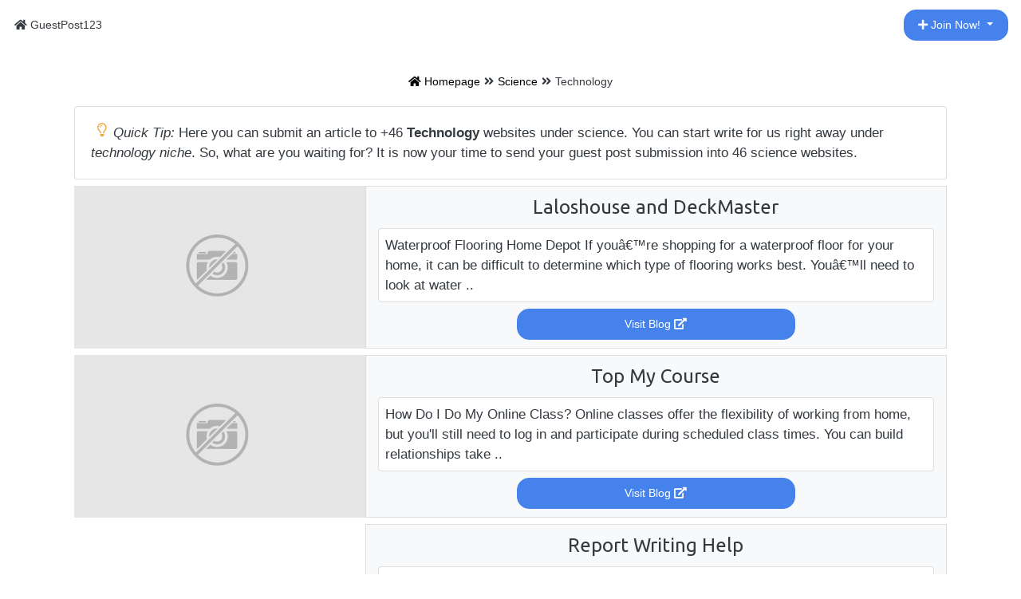

--- FILE ---
content_type: text/html; charset=UTF-8
request_url: https://guestpost123.com/technology/?page=2
body_size: 3960
content:
<html>
		<head>
			<title>Write For Us Technology | GuestPost123</title>
			<meta name="description" content="There are 15 available to send your guest post article. You can start writing for them right away under Technology">
			<meta name="viewport" content="initial-scale=1.0, maximum-scale=1.0">
			<meta name="robots" content="noindex">
			<meta property="og:type" content="website" />
			<meta property="og:url" content="https://guestpost123.com/technology/" />
			<meta property="og:title" content="Write For Us Technology | GuestPost123" />
			<meta property="og:description" content="There are 15 available to send your guest post article. You can start writing for them right away under Technology">
			<meta property="og:image" content="https://guestpost123.com/images/splashSite.jpg" />
			<meta property="og:image:width" content="0"/>
			<meta property="og:image:height" content="0"/>
			<meta property="fb:app_id" content="1220667282091595" />
			<link rel="canonical" href="https://guestpost123.com/technology/"/>
			<link rel="stylesheet" href="/css/all.min.css?v=1.0.0">
			<script>
				var username = "";
				var oneSignalId = "e25e220e-73be-4b17-ba72-3632403d1b10";
			</script>
			
		</head>
		<body><nav class="navbar-fixed-top navbar navbar-expand navbar-icon-top navbar-expand-lg white-transparent px-2 py-1">
				<a class="navbar-brand small text-dark" href="/"><i class="fas fa-home"></i> GuestPost123</a>
				<a class="btn btn-primary ml-auto small dropdown-toggle mr-2 my-2" href="#" id="member" role="button" data-toggle="dropdown" aria-haspopup="true" aria-expanded="false">
				  <i class="fa fa-plus">
				  </i>
				  Join Now!
				</a>
				<div class="dropdown-menu dropdown-menu-right bg-transparent p-0" aria-labelledby="member">
					<button id="btnMember" data-section="#formLogin" class="btn btn-dark btn-block m-0 rounded-0">Sign In <i class="fas fa-sign-in-alt"></i></button>
					<button id="btnMember" data-section="#formRegister" class="btn btn-dark btn-block m-0 rounded-0">Join Now <i class="fas fa-user-plus"></i></button>
				</div>
			</nav><div id="widgetLogin" class="modal fade">
				<div class="modal-dialog">
					<div class="modal-content">
						<div class="modal-header">
						  <h4 class="modal-title"><i class="fas fa-user-circle"></i> Member</h4>
						  <button type="button" class="close" data-dismiss="modal">&times;</button>
						</div>
							<div class="modal-body p-0">
								<div class="row m-0">
								<button id="btnMemberNav" class="col-6 btn btn-dark faa-floating animated rounded-0 font-sniglet" data-section="#formLogin" href="#">Sign In</button>
								<button id="btnMemberNav" class="col-6 btn btn-dark faa-floating animated rounded-0 font-sniglet" data-section="#formRegister" href="#">Join Now!</button>
								</div>
								<div class="row m-0">
									<div class="col-12 p-3"><form id="formLogin">
				<div class="form-group">
					<label for="email">Email <span class="small">(Required <sup><i class="fas fa-asterisk text-danger"></i></sup>)</span></label>
					<input class="form-control" type="text" name="email" placeholder="Fill your email" required/>
				</div>
				<div class="form-group">
					<label for="password" class="w-100 relative">Password  <span class="small">(Required <sup><i class="fas fa-asterisk text-danger"></i></sup>)</span><a id="btnMember" class="absolute-right" data-section="#formForgot" href="#">Forgot Password?</a></label>
					<input class="form-control" type="password" name="password" placeholder="Fill your password" required/>
				</div>
				<button class="btn btn-primary col-10 col-sm-8 col-md-6 ml-auto block">Login <i class="fas fa-arrow-circle-right"></i></button>
				<div class="form-group mt-3 text-center font-abel medium"><a id="btnMember" class="btn btn-outline-dark btn-block faa-floating animated" data-section="#formRegister" href="#">Register an account <i class="far fa-question-circle"></i></a></div>
			</form><form id="formRegister">
				<div class="form-group">
					<label for="email">Email <span class="small">(Required <sup><i class="fas fa-asterisk text-danger"></i></sup>)</span></label>
					<input class="form-control" type="text" name="email" placeholder="Fill your email" required/>
				</div>
				<div class="form-group">
					<label for="password1">Password <span class="small">(Required <sup><i class="fas fa-asterisk text-danger"></i></sup>)</span></label>
					<input class="form-control" type="password" name="password1" placeholder="Fill your password" required/>
				</div>
				<div class="form-group">
					<label for="password2">Confirm Password <span class="small">(Required <sup><i class="fas fa-asterisk text-danger"></i></sup>)</span></label>
					<input class="form-control" type="password" name="password2" placeholder="Confirm your password" required/>
				</div>
				<div class="form-group">
					<label for="fullName">Full Name <span class="small">(Required <sup><i class="fas fa-asterisk text-danger"></i></sup>)</span></label>
					<input class="form-control" type="text" name="fullName" placeholder="Fill your full name" required/>
				</div>
				<button class="btn btn-primary col-10 col-sm-8 col-md-6 ml-auto block">Register <i class="fas fa-arrow-circle-right"></i></button>
				<div class="form-group mt-3 text-center font-abel medium"><a id="btnMember" class="btn btn-outline-dark btn-block faa-floating animated" data-section="#formLogin" href="#">Already have an account <i class="far fa-question-circle"></i></a></div>
			</form><form id="formForgot">
			<h1 class="font-abel text-center">Forgot Your Password?</h1>
			<div class="form-group">
			<label for="username">Email <span class="small">(Required <sup><i class="fas fa-asterisk text-danger"></i></sup>)</span></label>
			<input class="form-control" type="text" name="email" placeholder="Fill your email" required/>
			</div>
			<button class="btn btn-primary col-12 col-sm-6 ml-auto block">Reset Password <i class="fas fa-key faa-spin animated"></i></button>
			<div class="form-group mt-3 text-center font-abel medium"><a id="btnMember" class="btn btn-outline-dark btn-block faa-floating animated" data-section="#formLogin" href="#">Register an account <i class="fas fa-user-plus"></i></a>
			<a id="btnMember" class="btn btn-outline-dark btn-block faa-floating animated" data-section="#formLogin" href="#">Already have an account <i class="far fa-question-circle"></i></a></div>
			</form>
									<a href="https://www.facebook.com/v3.2/dialog/oauth?client_id=1220667282091595&amp;state=f35f13357c443cc4528c3fa4964121ca&amp;response_type=code&amp;sdk=php-sdk-5.7.0&amp;redirect_uri=https%3A%2F%2Fguestpost123.com%2Flogin%2Ffacebook%2F&amp;scope=email%2Cpublic_profile" class="btn btn-primary btn-block bg-facebook"><i class="fab fa-facebook-square"></i> Login with Facebook</a>
									<a href="https://accounts.google.com/o/oauth2/auth?response_type=code&access_type=online&client_id=367997601-v4g1um13f5cl4ppaduhknpp99kr9b9cs.apps.googleusercontent.com&redirect_uri=https%3A%2F%2Fguestpost123.com%2Flogin%2Fgoogle%2F&state=423479709&scope=https%3A%2F%2Fwww.googleapis.com%2Fauth%2Fplus.me%20https%3A%2F%2Fwww.googleapis.com%2Fauth%2Fuserinfo.profile%20https%3A%2F%2Fwww.googleapis.com%2Fauth%2Fuserinfo.email&approval_prompt=auto" class="btn btn-danger btn-block bg-pinterest"><i class="fab fa-google"></i> Login with Google</a>
									</div>
								</div>
							</div>
						</div>
					</div>
				</div><div class="container mt-max vh100">
		<nav aria-label="breadcrumb">
			<ol class="breadcrumb bg-transparent mt-2 small"><li><a href="/"><i class="fas fa-home"></i> Homepage</a></li><li><a href="/science/">Science</a></li><li>Technology</li></ol>
		</nav><div class="p-2">
				<div class="card">
					<div class="card-body">
						<i class="far fa-lightbulb text-warning float-left px-2"></i><i>Quick Tip:</i> Here you can submit an article to +46 <b>Technology</b> websites under science. You can start write for us right away under <i>technology niche</i>.
						So, what are you waiting for? It is now your time to send your guest post submission into 46 science websites.
					</div>
				</div>
				<div class="row m-0 my-2">
					<div class="col-12 col-sm-6 col-md-4 p-0">
						<img alt="Laloshouse and DeckMaster guest post" class="lazy block w-100" src="/images/loading.gif" data-original="/images/noimage.jpg"/>
					</div>
					<div class="col-12 col-sm-6 col-md-8 bg-light pb-2 border">
						<div class="p-2 big text-center font-ubuntu">Laloshouse and DeckMaster</div>
						<div class="p-2 bg-white border rounded mb-2">Waterproof Flooring Home Depot
If youâ€™re shopping for a waterproof floor for your home, it can be difficult to determine which type of flooring works best. Youâ€™ll need to look at water ..</div>
						
						<a href="/write-for/laloshouseanddeckmastercom/" class="btn btn-primary col-10 col-sm-8 col-md-6 block mx-auto">Visit Blog <i class="fas fa-external-link-alt"></i></a>
					</div>
				</div><div class="row m-0 my-2">
					<div class="col-12 col-sm-6 col-md-4 p-0">
						<img alt="Top My Course guest post" class="lazy block w-100" src="/images/loading.gif" data-original="/images/noimage.jpg"/>
					</div>
					<div class="col-12 col-sm-6 col-md-8 bg-light pb-2 border">
						<div class="p-2 big text-center font-ubuntu">Top My Course</div>
						<div class="p-2 bg-white border rounded mb-2">How Do I Do My Online Class?
Online classes offer the flexibility of working from home, but you'll still need to log in and participate during scheduled class times. You can build relationships take ..</div>
						
						<a href="/write-for/topmycoursenet/" class="btn btn-primary col-10 col-sm-8 col-md-6 block mx-auto">Visit Blog <i class="fas fa-external-link-alt"></i></a>
					</div>
				</div><div class="row m-0 my-2">
					<div class="col-12 col-sm-6 col-md-4 p-0">
						<img alt="Report Writing Help guest post" class="lazy block w-100" src="/images/loading.gif" data-original="/images/noimage.jpg"/>
					</div>
					<div class="col-12 col-sm-6 col-md-8 bg-light pb-2 border">
						<div class="p-2 big text-center font-ubuntu">Report Writing Help</div>
						<div class="p-2 bg-white border rounded mb-2">Report Writing Help is providing the educational service to students and expert assistance for proposal report writing. We understand the significance of crafting compelling and well-structured propos..</div>
						
						<a href="/write-for/reportwritinghelpcom/" class="btn btn-primary col-10 col-sm-8 col-md-6 block mx-auto">Visit Blog <i class="fas fa-external-link-alt"></i></a>
					</div>
				</div><div class="row m-0 my-2">
					<div class="col-12 col-sm-6 col-md-4 p-0">
						<img alt="Write My Assignment UK guest post" class="lazy block w-100" src="/images/loading.gif" data-original="/images/noimage.jpg"/>
					</div>
					<div class="col-12 col-sm-6 col-md-8 bg-light pb-2 border">
						<div class="p-2 big text-center font-ubuntu">Write My Assignment UK</div>
						<div class="p-2 bg-white border rounded mb-2">Who can write my assignment UK? If any student is looking for professional writing experts for writing work so they can use our website where we are helping the students and provide online writing hel..</div>
						
						<a href="/write-for/assignmentacecouk/" class="btn btn-primary col-10 col-sm-8 col-md-6 block mx-auto">Visit Blog <i class="fas fa-external-link-alt"></i></a>
					</div>
				</div><div class="row m-0 my-2">
					<div class="col-12 col-sm-6 col-md-4 p-0">
						<img alt="Karacus Energy guest post" class="lazy block w-100" src="/images/loading.gif" data-original="/images/noimage.jpg"/>
					</div>
					<div class="col-12 col-sm-6 col-md-8 bg-light pb-2 border">
						<div class="p-2 big text-center font-ubuntu">Karacus Energy</div>
						<div class="p-2 bg-white border rounded mb-2">Karacus Energy Pvt. Ltd. believes in delivering only the best quality Lithium Battery Manufacturers in Delhi, India that meet the needs and expectations of our customers. We manufacture a wide range o..</div>
						
						<a href="/write-for/karacusenergycom/" class="btn btn-primary col-10 col-sm-8 col-md-6 block mx-auto">Visit Blog <i class="fas fa-external-link-alt"></i></a>
					</div>
				</div><div class="row m-0 my-2">
					<div class="col-12 col-sm-6 col-md-4 p-0">
						<img alt="TechUSABlogs guest post" class="lazy block w-100" src="/images/loading.gif" data-original="/images/noimage.jpg"/>
					</div>
					<div class="col-12 col-sm-6 col-md-8 bg-light pb-2 border">
						<div class="p-2 big text-center font-ubuntu">TechUSABlogs</div>
						<div class="p-2 bg-white border rounded mb-2">One-stop solution to all your guest post niche...</div>
						
						<a href="/write-for/techusablogscom/" class="btn btn-primary col-10 col-sm-8 col-md-6 block mx-auto">Visit Blog <i class="fas fa-external-link-alt"></i></a>
					</div>
				</div><div class="row m-0 my-2">
					<div class="col-12 col-sm-6 col-md-4 p-0">
						<img alt="chandigarhmetro guest post" class="lazy block w-100" src="/images/loading.gif" data-original="/uploads/snapshot/2023/01/1511/FANI5JFYU5.jpg"/>
					</div>
					<div class="col-12 col-sm-6 col-md-8 bg-light pb-2 border">
						<div class="p-2 big text-center font-ubuntu">chandigarhmetro</div>
						<div class="p-2 bg-white border rounded mb-2">Not accepted adult post and 500 plus word for the article. ..</div>
						
						<a href="/write-for/chandigarhmetrocom/" class="btn btn-primary col-10 col-sm-8 col-md-6 block mx-auto">Visit Blog <i class="fas fa-external-link-alt"></i></a>
					</div>
				</div><div class="row m-0 my-2">
					<div class="col-12 col-sm-6 col-md-4 p-0">
						<img alt="theplaidhorse guest post" class="lazy block w-100" src="/images/loading.gif" data-original="/uploads/snapshot/2023/01/1510/5C3R3S1HCK.jpg"/>
					</div>
					<div class="col-12 col-sm-6 col-md-8 bg-light pb-2 border">
						<div class="p-2 big text-center font-ubuntu">theplaidhorse</div>
						<div class="p-2 bg-white border rounded mb-2">Not accepted adult post and 500 plus word for the article. ..</div>
						
						<a href="/write-for/theplaidhorsecom/" class="btn btn-primary col-10 col-sm-8 col-md-6 block mx-auto">Visit Blog <i class="fas fa-external-link-alt"></i></a>
					</div>
				</div><div class="row m-0 my-2">
					<div class="col-12 col-sm-6 col-md-4 p-0">
						<img alt="dailymagazines guest post" class="lazy block w-100" src="/images/loading.gif" data-original="/images/noimage.jpg"/>
					</div>
					<div class="col-12 col-sm-6 col-md-8 bg-light pb-2 border">
						<div class="p-2 big text-center font-ubuntu">dailymagazines</div>
						<div class="p-2 bg-white border rounded mb-2">Not accepted adult post and 500 plus word for the article. ..</div>
						
						<a href="/write-for/dailymagazinesnet/" class="btn btn-primary col-10 col-sm-8 col-md-6 block mx-auto">Visit Blog <i class="fas fa-external-link-alt"></i></a>
					</div>
				</div><div class="row m-0 my-2">
					<div class="col-12 col-sm-6 col-md-4 p-0">
						<img alt="guanabee guest post" class="lazy block w-100" src="/images/loading.gif" data-original="/images/noimage.jpg"/>
					</div>
					<div class="col-12 col-sm-6 col-md-8 bg-light pb-2 border">
						<div class="p-2 big text-center font-ubuntu">guanabee</div>
						<div class="p-2 bg-white border rounded mb-2">Not accepted adult post and 500 plus word for the article. ..</div>
						
						<a href="/write-for/guanabeecom/" class="btn btn-primary col-10 col-sm-8 col-md-6 block mx-auto">Visit Blog <i class="fas fa-external-link-alt"></i></a>
					</div>
				</div><div class="row m-0 my-2">
					<div class="col-12 col-sm-6 col-md-4 p-0">
						<img alt="totlol guest post" class="lazy block w-100" src="/images/loading.gif" data-original="/images/noimage.jpg"/>
					</div>
					<div class="col-12 col-sm-6 col-md-8 bg-light pb-2 border">
						<div class="p-2 big text-center font-ubuntu">totlol</div>
						<div class="p-2 bg-white border rounded mb-2">Not accepted adult post and 500 plus word for the article. ..</div>
						
						<a href="/write-for/totlolcom/" class="btn btn-primary col-10 col-sm-8 col-md-6 block mx-auto">Visit Blog <i class="fas fa-external-link-alt"></i></a>
					</div>
				</div><div class="row m-0 my-2">
					<div class="col-12 col-sm-6 col-md-4 p-0">
						<img alt="getblogo guest post" class="lazy block w-100" src="/images/loading.gif" data-original="/images/noimage.jpg"/>
					</div>
					<div class="col-12 col-sm-6 col-md-8 bg-light pb-2 border">
						<div class="p-2 big text-center font-ubuntu">getblogo</div>
						<div class="p-2 bg-white border rounded mb-2">Not accepted adult post and 500 plus word for the article. ..</div>
						
						<a href="/write-for/getblogocom/" class="btn btn-primary col-10 col-sm-8 col-md-6 block mx-auto">Visit Blog <i class="fas fa-external-link-alt"></i></a>
					</div>
				</div><div class="row m-0 my-2">
					<div class="col-12 col-sm-6 col-md-4 p-0">
						<img alt="techlogitic guest post" class="lazy block w-100" src="/images/loading.gif" data-original="/images/noimage.jpg"/>
					</div>
					<div class="col-12 col-sm-6 col-md-8 bg-light pb-2 border">
						<div class="p-2 big text-center font-ubuntu">techlogitic</div>
						<div class="p-2 bg-white border rounded mb-2">Not accepted adult post and 500 plus word for the article. ..</div>
						
						<a href="/write-for/techlogiticnet/" class="btn btn-primary col-10 col-sm-8 col-md-6 block mx-auto">Visit Blog <i class="fas fa-external-link-alt"></i></a>
					</div>
				</div><div class="row m-0 my-2">
					<div class="col-12 col-sm-6 col-md-4 p-0">
						<img alt="allblogthings guest post" class="lazy block w-100" src="/images/loading.gif" data-original="/images/noimage.jpg"/>
					</div>
					<div class="col-12 col-sm-6 col-md-8 bg-light pb-2 border">
						<div class="p-2 big text-center font-ubuntu">allblogthings</div>
						<div class="p-2 bg-white border rounded mb-2">Not accepted adult post and 500 plus word for the article. ..</div>
						
						<a href="/write-for/allblogthingscom/" class="btn btn-primary col-10 col-sm-8 col-md-6 block mx-auto">Visit Blog <i class="fas fa-external-link-alt"></i></a>
					</div>
				</div><div class="row m-0 my-2">
					<div class="col-12 col-sm-6 col-md-4 p-0">
						<img alt="emailspedia guest post" class="lazy block w-100" src="/images/loading.gif" data-original="/images/noimage.jpg"/>
					</div>
					<div class="col-12 col-sm-6 col-md-8 bg-light pb-2 border">
						<div class="p-2 big text-center font-ubuntu">emailspedia</div>
						<div class="p-2 bg-white border rounded mb-2">Not accepted adult post and 500 plus word for the article. ..</div>
						
						<a href="/write-for/emailspediacom/" class="btn btn-primary col-10 col-sm-8 col-md-6 block mx-auto">Visit Blog <i class="fas fa-external-link-alt"></i></a>
					</div>
				</div><div class="p-2 my-2 text-center"> <a href="https://guestpost123.com/technology/?page=1" class="btn btn-primary rounded-0"><i class="fas fa-angle-double-left"></i> Sebelumnya</a><a href="https://guestpost123.com/technology/" class="btn btn-dark rounded-0"><i class="fas fa-angle-double-left"></i> 1</a><a href="https://guestpost123.com/technology/?page=2" class="btn btn-dark rounded-0">2</a><a href="https://guestpost123.com/technology/?page=3" class="btn btn-dark rounded-0">3</a><a href="https://guestpost123.com/technology/?page=4" class="btn btn-dark rounded-0">4 <i class="fas fa-angle-double-right"></i></a><a href="https://guestpost123.com/technology/?page=3" class="btn btn-primary rounded-0">Berikutnya <i class="fas fa-angle-double-right"></i></a></div></div>
				<div class="card">
					<div class="card-body">
						<div class="p-2">
							<i class="fas fa-exclamation-circle"></i> There are some tips if you wish to find any technology guest post site where you can also search manually through these following keywords.
						</div>
						<ol class="list-group"><li class="list-group-item text-center">"write for us" + "technology"</li><li class="list-group-item text-center">"guest post" + "technology"</li><li class="list-group-item text-center">"send your pitch" + "technology"</li><li class="list-group-item text-center">"submit post" + "technology"</li><li class="list-group-item text-center">"add content" + "technology"</li><li class="list-group-item text-center">"want to write for" + "technology"</li><li class="list-group-item text-center">"submit a guest post" + "technology"</li><li class="list-group-item text-center">"submit an article" + "technology"</li><li class="list-group-item text-center">"suggest a post" + "technology"</li><li class="list-group-item text-center">"suggest a guest post" + "technology"</li><li class="list-group-item text-center">"add guest post" + "technology"</li></ol>
					</div>
				</div></div><div class="footer text-center mt-2">
			<div class="bg-light p-2 text-center">
			<a class="btn btn-link d-inline-block" href="/contact/"><i class="far fa-envelope"></i> Contact Us</a>
			<a class="btn btn-link d-inline-block" href="/about/"><i class="far fa-building"></i> About</a>
			<a class="btn btn-link d-inline-block" href="/privacy-policy/"><i class="far fa-file-alt"></i> Privacy Policy</a>
			<a class="btn btn-link d-inline-block" href="/dmca/"><i class="fas fa-gavel"></i> DMCA</a>
			</div>
			<div class="p-2 bg-dark text-white">&copy; 2020 by GuestPost123</div>
		</div>
		<script src="https://cdn.onesignal.com/sdks/OneSignalSDK.js" async=""></script>
		<script src="/js/all.min.js?v=1.0.0"></script>
		
		<script defer src="https://static.cloudflareinsights.com/beacon.min.js/vcd15cbe7772f49c399c6a5babf22c1241717689176015" integrity="sha512-ZpsOmlRQV6y907TI0dKBHq9Md29nnaEIPlkf84rnaERnq6zvWvPUqr2ft8M1aS28oN72PdrCzSjY4U6VaAw1EQ==" data-cf-beacon='{"version":"2024.11.0","token":"2df3c95341f14d7a809d30aca6960779","r":1,"server_timing":{"name":{"cfCacheStatus":true,"cfEdge":true,"cfExtPri":true,"cfL4":true,"cfOrigin":true,"cfSpeedBrain":true},"location_startswith":null}}' crossorigin="anonymous"></script>
</body></html>